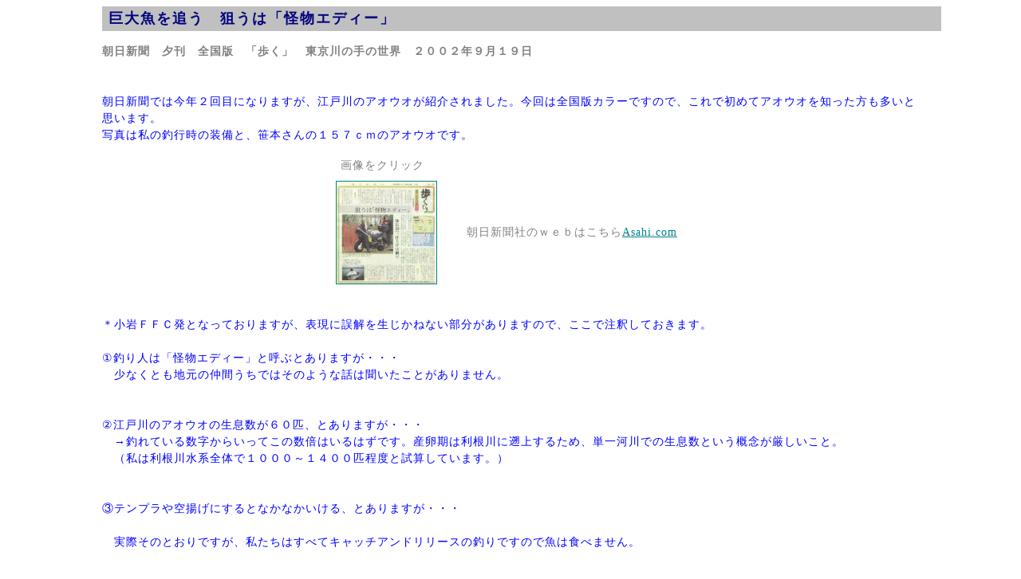

--- FILE ---
content_type: text/html
request_url: http://aouo.com/m-11.html
body_size: 2294
content:
<!DOCTYPE HTML PUBLIC "-//W3C//DTD HTML 4.01 Transitional//EN">
<HTML>
<HEAD>
<META http-equiv="Content-Type" content="text/html; charset=Shift_JIS">
<META name="GENERATOR" content="IBM WebSphere Studio Homepage Builder Version 7.0.1.0 for Windows">
<META http-equiv="Content-Style-Type" content="text/css">
<TITLE>青魚倶楽部：朝日新聞　巨大魚を追う　狙うは「怪物エディー」　</TITLE>
<LINK rel="stylesheet" href="aouoxlub.css" type="text/css">
</HEAD>
<BODY>
<H2 align="left">巨大魚を追う　狙うは「怪物エディー」　</H2>
<P><B>朝日新聞　夕刊　全国版　「歩く」　東京川の手の世界　２００２年９月１９日</B><BR>
<FONT color="#0000ff"><BR>
<BR>
朝日新聞では今年２回目になりますが、江戸川のアオウオが紹介されました。今回は全国版カラーですので、これで初めてアオウオを知った方も多いと思います。<BR>
写真は私の釣行時の装備と、笹本さんの１５７ｃｍのアオウオです。<BR>
</FONT></P>
<DIV align="center">
<TABLE border="0" cellpadding="5" cellspacing="0" width="466">
  <TBODY>
    <TR>
      <TD align="left">　画像をクリック</TD>
      <TD align="center" width="269"></TD>
    </TR>
    <TR>
      <TD align="center" valign="middle" width="128" height="128"><A href="asahi020919.jpg"><IMG src="asahi020919_thumb.jpg" width="125" height="128" border="1"></A></TD>
      <TD align="center" width="269">朝日新聞社のｗｅｂはこちら<A href="http://www.asahi.com/travel/walk/kawa3.html">Asahi.com</A></TD>
    </TR>
  </TBODY>
</TABLE>
</DIV>
<P><FONT color="#0000ff"><BR>
＊小岩ＦＦＣ発となっておりますが、表現に誤解を生じかねない部分がありますので、ここで注釈しておきます。<BR>
<BR>
①釣り人は「怪物エディー」と呼ぶとありますが・・・<BR>
　少なくとも地元の仲間うちではそのような話は聞いたことがありません。<BR>
<BR>
<BR>
②江戸川のアオウオの生息数が６０匹、とありますが・・・<BR>
　→釣れている数字からいってこの数倍はいるはずです。産卵期は利根川に遡上するため、単一河川での生息数という概念が厳しいこと。<BR>
　（私は利根川水系全体で１０００～１４００匹程度と試算しています。）<BR>
<BR>
<BR>
③テンプラや空揚げにするとなかなかいける、とありますが・・・<BR>
<BR>
　実際そのとおりですが、私たちはすべてキャッチアンドリリースの釣りですので魚は食べません。<BR>
</FONT><BR>
</P>
<HR>
<P align="right"><A href="media.html">メディアファイルへ</A>　　<A href="index.htm">青魚倶楽部ＨＯＭＥへ</A><BR>
</P>
</BODY>
</HTML>

--- FILE ---
content_type: text/css
request_url: http://aouo.com/aouoxlub.css
body_size: 1280
content:
 
BODY{
  
  top : 80px;
  left : 80px;
  margin-left : 10%;
  margin-right : 10%;
  color : gray;
  background-color : white;
 font-size : 14px;
line-height : 150%;


  font-family : "MS UI Gothic";
}H2{
  font-size : 18px;
  letter-spacing : 2px;
  padding-left : 8px;
  border-right-style : solid;
  border-right-color : silver;
  color : navy;
  background-color : silver;
  width : 100%;
  font-weight : bold;
  background-repeat : repeat;
  padding-bottom : 5px;
  margin-right : 0px;
  position : relative;
  border-right-width : 20px;
  padding-top : 5px;
}
P{
  
  line-height : 150%;
  letter-spacing : 1px;
  color : gray;
  background-color : white;
  font-size : 14px;
  float : none;
}
TD{
  font-size : 14px;
  color : gray;
  letter-spacing : 1px;
  color : gray;
  
}
.main{
  font-size : 14px;
  line-height:150%;
  color : gray;
}
DT{
  font-size : 14px;
  line-height : 150%;
  letter-spacing : 1px;
  color : gray;
  font-family : Osaka,"ＭＳ Ｐゴシック";
}
H1{
  font-size : 24px;
　font-face : ＭＳ Ｐゴシック,Ｏｓａｋａ;
  font-weight : bold;
  font-family : Osaka,"ＭＳ Ｐゴシック";
}
A{
  color : teal;
  font-size : 14px;
}
HR{
  color : gray;
  background-repeat : repeat-x;
  background-color : silver;
}


LI{
  line-height : 150%;
  color : gray;
}
